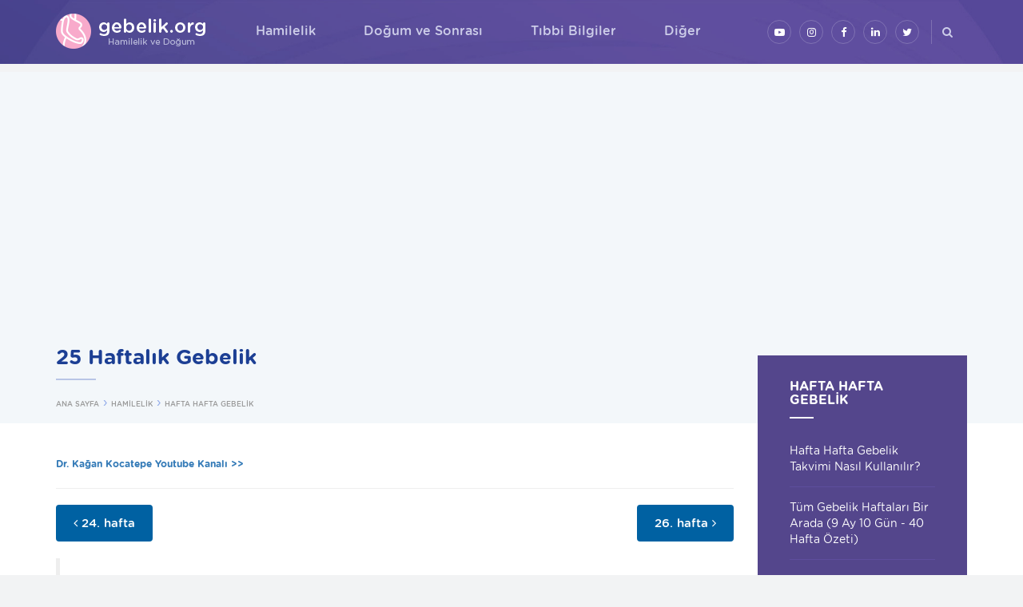

--- FILE ---
content_type: text/html; charset=utf-8
request_url: https://gebelik.org/tr/hamilelik-hafta-hafta-gebelik-25-haftalik-gebelik
body_size: 14279
content:

<!DOCTYPE html>
<html lang="tr">
<head prefix="og: http://ogp.me/ns# fb: http://ogp.me/ns/fb#">
    <meta charset="utf-8" />
    <meta http-equiv="Content-Type" content="text/html; charset=utf-8">
    <meta http-equiv="X-UA-Compatible" content="IE=edge,chrome=1">
    <meta name="viewport" content="width=device-width, initial-scale=1, maximum-scale=1, user-scalable=yes">
    <title>25 Haftalık Gebelik</title>

    <link rel="apple-touch-icon" sizes="180x180" href="/files/favicon/apple-touch-icon.png?v=636455673660000000">
    <link rel="icon" type="image/png" sizes="32x32" href="/files/favicon/favicon-32x32.png?v=yyaw7N82w9">
    <link rel="icon" type="image/png" sizes="16x16" href="/files/favicon/favicon-16x16.png?v=yyaw7N82w9">
    <link rel="manifest" href="/files/favicon/manifest.json?v=yyaw7N82w9">
    <link rel="mask-icon" href="/files/favicon/safari-pinned-tab.svg?v=yyaw7N82w9" color="#5bbad5">
    <link rel="shortcut icon" href="/files/favicon/favicon.ico?v=yyaw7N82w9">
    <meta name="apple-mobile-web-app-title" content="Gebelik.org">
    <meta name="application-name" content="Gebelik.org">
    <meta name="msapplication-config" content="/files/favicon/browserconfig.xml?v=yyaw7N82w9">
    <meta name="theme-color" content="#5a4d9b">

    
    
    
    



    <link href="/files/css/styles.min.css?v=636574993380000000" rel="stylesheet" />
    <script type="text/javascript" src="/files/js/app.min.js?v=636542161010000000"></script>
    <script type="text/javascript">app.lang = "tr"</script>
    
    <meta name="description" content="Rahiminiz şu anda yaklaşık olarak bir futbol topu b&#252;y&#252;kl&#252;ğ&#252;nde. B&#252;y&#252;me hızlı bir şekilde devam ediyor. Bu b&#252;y&#252;me s&#252;recinde rahiminiz belinizde bulunan sinirlere hafif&#231;e baskı yaptığında bile bel ve bacaklarınızda zonklama tarzında ağrılar hissedebilirsiniz." />

    <!-- Schema.org markup for Google+ -->
    <meta itemprop="name" content="25 Haftalık Gebelik">
    <meta itemprop="description" content="Rahiminiz şu anda yaklaşık olarak bir futbol topu b&#252;y&#252;kl&#252;ğ&#252;nde. B&#252;y&#252;me hızlı bir şekilde devam ediyor. Bu b&#252;y&#252;me s&#252;recinde rahiminiz belinizde bulunan sinirlere hafif&#231;e baskı yaptığında bile bel ve bacaklarınızda zonklama tarzında ağrılar hissedebilirsiniz.">
    <meta itemprop="image" content="../files/images/content/hafta-hafta-gebelik-hamilelik/25-haftalik-hamilelik.jpg">

    <!-- Twitter Card data -->
    <meta name="twitter:card" content="summary_large_image">
    
    <meta name="twitter:title" content="25 Haftalık Gebelik">
    <meta name="twitter:description" content="Rahiminiz şu anda yaklaşık olarak bir futbol topu b&#252;y&#252;kl&#252;ğ&#252;nde. B&#252;y&#252;me hızlı bir şekilde devam ediyor. Bu b&#252;y&#252;me s&#252;recinde rahiminiz belinizde bulunan sinirlere hafif&#231;e baskı yaptığında bile bel ve bacaklarınızda zonklama tarzında ağrılar hissedebilirsiniz.">
    
    <!-- Twitter summary card with large image must be at least 280x150px -->
    <meta name="twitter:image:src" content="../files/images/content/hafta-hafta-gebelik-hamilelik/25-haftalik-hamilelik.jpg">

    <!-- Open Graph data -->
    <meta property="og:title" content="25 Haftalık Gebelik" />
    <meta property="og:type" content="article" />
    <meta property="og:url" content="https://gebelik.org/tr/hamilelik-hafta-hafta-gebelik-25-haftalik-gebelik" />
    <meta property="og:image" content="../files/images/content/hafta-hafta-gebelik-hamilelik/25-haftalik-hamilelik.jpg" />
    <meta property="og:description" content="Rahiminiz şu anda yaklaşık olarak bir futbol topu b&#252;y&#252;kl&#252;ğ&#252;nde. B&#252;y&#252;me hızlı bir şekilde devam ediyor. Bu b&#252;y&#252;me s&#252;recinde rahiminiz belinizde bulunan sinirlere hafif&#231;e baskı yaptığında bile bel ve bacaklarınızda zonklama tarzında ağrılar hissedebilirsiniz." />
    <meta property="og:site_name" content="Gebelik.org" />
    <meta property="article:tag" content="" />


    <link rel="apple-touch-icon" sizes="180x180" href="/files/favicon/apple-touch-icon.png?v=PY44NOeo4y">
    <link rel="icon" type="image/png" sizes="32x32" href="/files/favicon/favicon-32x32.png?v=PY44NOeo4y">
    <link rel="icon" type="image/png" sizes="16x16" href="/files/favicon/favicon-16x16.png?v=PY44NOeo4y">
    <link rel="manifest" href="/files/favicon/manifest.json?v=PY44NOeo4y">
    <link rel="mask-icon" href="/files/favicon/safari-pinned-tab.svg?v=PY44NOeo4y" color="#0067ac">
    <link rel="shortcut icon" href="/files/favicon/favicon.ico?v=PY44NOeo4y">
    <meta name="apple-mobile-web-app-title" content="UİB">
    <meta name="application-name" content="UİB">
    <meta name="msapplication-config" content="/files/favicon/browserconfig.xml?v=PY44NOeo4y">
    <meta name="theme-color" content="#ffffff">

    <meta name="apple-mobile-web-app-title" content="Gebelik.org">
    <meta name="application-name" content="Gebelik.org">

    
    
    
    <meta property="article:published_time" content="2018-01-15T17:52:18+03:00" />
    <meta property="article:modified_time" content="2021-05-13T22:12:16+03:00" />






</head>
<body>

    






<div id="fb-root"></div>
<div id="aTop"></div>

<div class="hbg"></div>



<div class="searchbox-container">
    <div class="searchbox-outer">
        <a href="#" class="close"><i class="fa fal fa-times"></i></a>
        <form method="get" action="/tr/search.html" class="searchbox">
            <input type="text" placeholder="Site i&#231;inde ara..." name="q" class="searchbox-input">
            <div>
                <button type="submit" class="btn btn-default">ARA <i class="fa fal fa-search"></i></button>
            </div>
        </form>
    </div>
</div>

<script>
    app.onReady.push(function() {
        $(".searchbox-container button").on('click', function() {
            app.blockui();
        });

        $(".searchbox-container .close").on('click', function (e) {
            e.preventDefault();
            $(".searchbox-container input").val('');
            $('body').removeClass('searchbox-visible');
        });

        $("#main-menu .search a, .nav-btn-search").on('click', function(e) {
            e.preventDefault();
            $(".searchbox-container input").focus();
            $('body').addClass('searchbox-visible');
        });
    });

</script>

<header class="header">
    <div class="mobile-menu-wrapper">
        <div class="gap-90"></div>
        <div class="mobile-menu-content">
            <ul class="mobile-menu" id="mobile-menu"><li><a href="/tr/hamilelik.html" target="_parent"><span>Hamilelik</span><span class="sub-arrow"><i class="fa fa-fw fa-angle-down"></i></span></a><ul><li><a href="/tr/hamilelik-hafta-hafta-gebelik.html" target="_parent"><span>Hafta Hafta Gebelik</span></a></li><li><a href="/tr/hamilelik-ay-ay-gebelik-2.html" target="_parent"><span>Ay Ay Gebelik</span></a></li><li><a href="/tr/hamilelik-hesaplayicilar.html" target="_parent"><span>Hesaplayıcılar</span></a></li><li><a href="/tr/hamilelik-hafta-hafta-hamilelik-en-guncel-bilgileri-iceren-videolu-versiyon.html" target="_parent"><span>Hafta Hafta Hamilelik en güncel bilgileri içeren  videolu versiyon</span></a></li><li><a href="/tr/hamilelik-ikiz-gebelik.html" target="_parent"><span>İkiz Gebelik</span></a></li><li><a href="/tr/hamilelik-gebelikte-sik-sorulan-sorular.html" target="_parent"><span>Gebelikte Sık Sorulan Sorular</span></a></li><li><a href="/tr/hamilelik-ay-ay-hamilelik-videolari.html" target="_parent"><span>Ay Ay Hamilelik Videoları</span></a></li><li><a href="/tr/hamilelik-gebelikte-sik-sorulan-sorular-gebelik-ve-dogumla-ilgili-sorulara-videolu-yanitlar.html" target="_parent"><span>Gebelik ve Doğumla ilgili sorulara videolu yanıtlar</span></a></li></ul></li><li><a href="/tr/dogum-ve-sonrasi.html" target="_parent"><span>Doğum ve Sonrası</span><span class="sub-arrow"><i class="fa fa-fw fa-angle-down"></i></span></a><ul><li><a href="/tr/dogum-dogum-cantasi-valizi.html" target="_parent"><span>Doğum Çantası (Valizi)</span></a></li><li><a href="/tr/dogum-normal-dogum-1.html" target="_parent"><span>Normal Doğum</span></a></li><li><a href="/tr/dogum-sezaryen-ile-dogum.html" target="_parent"><span>Sezaryen ile Doğum</span></a></li><li><a href="/tr/dogum-ve-sonrasi-dogumda-anestezi.html" target="_parent"><span>Doğumda Anestezi</span></a></li><li><a href="/tr/dogum-ve-sonrasi-lohusalik.html" target="_parent"><span>Lohusalık Dönemi</span></a></li><li><a href="/tr/dogum-ve-sonrasi-emzirme-donemi.html" target="_parent"><span>Emzirme Dönemi</span></a></li><li><a href="/tr/dogum-ve-sonrasi-yenidogan-bebek-ve-cocuk-bakimi.html" target="_parent"><span>Yenidoğan, Bebek ve Çocuk Bakımı</span></a></li><li><a href="/tr/dogum-ve-sonrasi-dogum-ve-sonrasi-ile-ilgili-en-sik-sorulanlar.html" target="_parent"><span>Doğum ve Sonrası İle İlgili En Sık Sorulanlar</span></a></li></ul></li><li><a href="/tr/tibbi-bilgiler.html" target="_parent"><span>Tıbbi Bilgiler</span><span class="sub-arrow"><i class="fa fa-fw fa-angle-down"></i></span></a><ul><li><a href="/tr/tibbi-bilgiler-gebelige-hazirlik.html" target="_parent"><span>Gebeliğe Hazırlık</span></a></li><li><a href="/tr/tibbi-bilgiler-gebelikte-sik-sorulan-sorular.html" target="_parent"><span>Gebelikte Sık Sorulan Sorular</span></a></li><li><a href="/tr/tibbi-bilgiler-genel-bilgiler-gebelikte-beslenme-1.html" target="_parent"><span>Gebelikte Beslenme</span></a></li><li><a href="/tr/tibbi-bilgiler-genel-bilgiler-gebelikte-cinsellik.html" target="_parent"><span>Gebelikte Cinsellik</span></a></li><li><a href="/tr/tibbi-bilgiler-hamilelikte-gunluk-yasam.html" target="_parent"><span>Hamilelikte Günlük Yaşam</span></a></li><li><a href="/tr/tibbi-bilgiler-gebelikte-yakinmalar.html" target="_parent"><span>Gebelikte Yakınmalar</span></a></li><li><a href="/tr/tibbi-bilgiler-gebelikte-yapilan-incelemeler.html" target="_parent"><span>Gebelikte Yapılan İncelemeler</span></a></li><li><a href="/tr/tibbi-bilgiler-gebelikte-ilac-kullanimi-ve-rontgen-isinlari.html" target="_parent"><span>Gebelikte İlaç Kullanımı ve Röntgen Işınları</span></a></li><li><a href="/tr/tibbi-bilgiler-gebelikte-normal-disi-durumlar.html" target="_parent"><span>Gebelikte Normal Dışı Durumlar</span></a></li><li><a href="/tr/tibbi-bilgiler-gebe-kalamama.html" target="_parent"><span>Gebe Kalamama</span></a></li></ul></li><li><a href="/tr/diger.html" target="_parent"><span>Diğer</span><span class="sub-arrow"><i class="fa fa-fw fa-angle-down"></i></span></a><ul><li><a href="/tr/diger-anne-karnindaki-bebegin-cinsiyeti-nasil-belirlenir.html" target="_parent"><span>Anne Karnındaki Bebeğin Cinsiyeti Nasıl Belirlenir?</span></a></li><li><a href="/tr/diger-gebelik-ve-dogumda-en-sik-sorulan-sorular-ve-sikayetler.html" target="_parent"><span>Gebelik ve doğumda en sık sorulan sorular ve şikayetler</span></a></li><li><a href="/tr/diger-gebelikte-bebek-odasi-hazirlamak.html" target="_parent"><span>Gebelikte Bebek Odası Hazırlamak</span></a></li><li><a href="/tr/diger-hamilelik-ve-hurafeler-bos-inanclar.html" target="_parent"><span>Hamilelik ve Hurafeler (Boş İnançlar)</span></a></li><li><a href="/tr/diger-9-ay-10-gunhafta-hafta-hamilelik-kitabi.html" target="_parent"><span>9 ay 10 gün-Hafta hafta hamilelik kitabı</span></a></li><li><a href="/tr/diger-bebek-isimleri.html" target="_parent"><span>Bebek İsimleri</span><span class="sub-arrow"><i class="fa fa-fw fa-angle-right"></i></span></a><ul><li><a href="erkek-bebek-isimleri.html" target="_parent"><span>Erkek Bebek İsimleri</span></a></li><li><a href="kiz-bebek-isimleri.html" target="_parent"><span>Kız Bebek İsimleri</span></a></li></ul></li><li><a href="/tr/diger-bebek-burclari.html" target="_parent"><span>Bebek Burçları</span></a></li><li><a href="/tr/diger-hamilelikte-cep-telefonu-ve-diger.html" target="_parent"><span>Hamilelikte Cep Telefonu ve Diğer Teknolojilerin Kullanımı</span></a></li><li><a href="/tr/diger-hamileligin-en-erken-donemleri-ve-gebeligin-baslamasi.html" target="_parent"><span>Hamileliğin En Erken Dönemleri ve Gebeliğin Başlaması</span></a></li><li><a href="/tr/diger-dogumdan-sonra-yasam-var-mi.html" target="_parent"><span>Doğumdan Sonra Yaşam Var Mı?</span></a></li><li><a href="/tr/diger-anne-karnindaki-dogmamis-bebegin-duyularinin-gelisimi.html" target="_parent"><span>Anne Karnındaki Doğmamış Bebeğin Duyularının Gelişimi</span></a></li></ul></li></ul>
        </div>
        <div class="mm-footer">

            <div class="mm-social">
                
<a href="https://www.youtube.com/user/kocatepe1968" title="YouTube&#39;da takip edin" target="_blank" class="youtube"><i class="fa fa-youtube-play"></i></a><a href="https://www.instagram.com/dr.kagankocatepe/" title="Instagram&#39;da takip edin" target="_blank" class="instagram"><i class="fa fa-instagram"></i></a><a href="https://www.facebook.com/drkocatepe/" title="Facebook&#39;ta takip edin" target="_blank" class="facebook"><i class="fa fa-facebook-f"></i></a><a href="https://www.linkedin.com/in/kagankocatepe/" title="Linkedin&#39;de takip edin" target="_blank" class="linkedin"><i class="fa fa-linkedin"></i></a><a href="https://twitter.com/kagankocatepe" title="Twitter&#39;da takip edin" target="_blank" class="twitter"><i class="fa fa-twitter"></i></a>


            </div>
        </div>
    </div>

    <nav class="navbar">
        <div class="navbar-inner container relative search-parent">
            <div class="nav-btn m-t-30">
                <div class="hamburger">
                    <span></span>
                    <span></span>
                    <span></span>
                </div>
            </div>
            <a href="search.html" class="nav-btn-search"><i class="fa fa-search"></i></a>

            <a class="logo" href="/tr/default.html" title="gebelik.org - Gebelik, Hamilelik ve Doğum ile ilgili her şey">
                <img src="/files/images/layout/gebelik-hamilelik-logo.png" />
            </a>
            
            <div class="social-media hidden-xs hidden-sm">
                
<a href="https://www.youtube.com/user/kocatepe1968" title="YouTube&#39;da takip edin" target="_blank" class="youtube"><i class="fa fa-youtube-play"></i></a><a href="https://www.instagram.com/dr.kagankocatepe/" title="Instagram&#39;da takip edin" target="_blank" class="instagram"><i class="fa fa-instagram"></i></a><a href="https://www.facebook.com/drkocatepe/" title="Facebook&#39;ta takip edin" target="_blank" class="facebook"><i class="fa fa-facebook-f"></i></a><a href="https://www.linkedin.com/in/kagankocatepe/" title="Linkedin&#39;de takip edin" target="_blank" class="linkedin"><i class="fa fa-linkedin"></i></a><a href="https://twitter.com/kagankocatepe" title="Twitter&#39;da takip edin" target="_blank" class="twitter"><i class="fa fa-twitter"></i></a>


            </div>

            <ul class="sm sm-simple navbar-nav main-menu hidden-xs hidden-sm" id="main-menu"><li><a href="/tr/hamilelik.html" target="_parent"><span>Hamilelik</span></a><ul class="dropdown-menu"><li><a href="/tr/hamilelik-hafta-hafta-gebelik.html" target="_parent"><span>Hafta Hafta Gebelik</span></a></li><li><a href="/tr/hamilelik-ay-ay-gebelik-2.html" target="_parent"><span>Ay Ay Gebelik</span></a></li><li><a href="/tr/hamilelik-hesaplayicilar.html" target="_parent"><span>Hesaplayıcılar</span></a></li><li><a href="/tr/hamilelik-hafta-hafta-hamilelik-en-guncel-bilgileri-iceren-videolu-versiyon.html" target="_parent"><span>Hafta Hafta Hamilelik en güncel bilgileri içeren  videolu versiyon</span></a></li><li><a href="/tr/hamilelik-ikiz-gebelik.html" target="_parent"><span>İkiz Gebelik</span></a></li><li><a href="/tr/hamilelik-gebelikte-sik-sorulan-sorular.html" target="_parent"><span>Gebelikte Sık Sorulan Sorular</span></a></li><li><a href="/tr/hamilelik-ay-ay-hamilelik-videolari.html" target="_parent"><span>Ay Ay Hamilelik Videoları</span></a></li><li><a href="/tr/hamilelik-gebelikte-sik-sorulan-sorular-gebelik-ve-dogumla-ilgili-sorulara-videolu-yanitlar.html" target="_parent"><span>Gebelik ve Doğumla ilgili sorulara videolu yanıtlar</span></a></li></ul></li><li><a href="/tr/dogum-ve-sonrasi.html" target="_parent"><span>Doğum ve Sonrası</span></a><ul class="dropdown-menu"><li><a href="/tr/dogum-dogum-cantasi-valizi.html" target="_parent"><span>Doğum Çantası (Valizi)</span></a></li><li><a href="/tr/dogum-normal-dogum-1.html" target="_parent"><span>Normal Doğum</span></a></li><li><a href="/tr/dogum-sezaryen-ile-dogum.html" target="_parent"><span>Sezaryen ile Doğum</span></a></li><li><a href="/tr/dogum-ve-sonrasi-dogumda-anestezi.html" target="_parent"><span>Doğumda Anestezi</span></a></li><li><a href="/tr/dogum-ve-sonrasi-lohusalik.html" target="_parent"><span>Lohusalık Dönemi</span></a></li><li><a href="/tr/dogum-ve-sonrasi-emzirme-donemi.html" target="_parent"><span>Emzirme Dönemi</span></a></li><li><a href="/tr/dogum-ve-sonrasi-yenidogan-bebek-ve-cocuk-bakimi.html" target="_parent"><span>Yenidoğan, Bebek ve Çocuk Bakımı</span></a></li><li><a href="/tr/dogum-ve-sonrasi-dogum-ve-sonrasi-ile-ilgili-en-sik-sorulanlar.html" target="_parent"><span>Doğum ve Sonrası İle İlgili En Sık Sorulanlar</span></a></li></ul></li><li><a href="/tr/tibbi-bilgiler.html" target="_parent"><span>Tıbbi Bilgiler</span></a><ul class="dropdown-menu"><li><a href="/tr/tibbi-bilgiler-gebelige-hazirlik.html" target="_parent"><span>Gebeliğe Hazırlık</span></a></li><li><a href="/tr/tibbi-bilgiler-gebelikte-sik-sorulan-sorular.html" target="_parent"><span>Gebelikte Sık Sorulan Sorular</span></a></li><li><a href="/tr/tibbi-bilgiler-genel-bilgiler-gebelikte-beslenme-1.html" target="_parent"><span>Gebelikte Beslenme</span></a></li><li><a href="/tr/tibbi-bilgiler-genel-bilgiler-gebelikte-cinsellik.html" target="_parent"><span>Gebelikte Cinsellik</span></a></li><li><a href="/tr/tibbi-bilgiler-hamilelikte-gunluk-yasam.html" target="_parent"><span>Hamilelikte Günlük Yaşam</span></a></li><li><a href="/tr/tibbi-bilgiler-gebelikte-yakinmalar.html" target="_parent"><span>Gebelikte Yakınmalar</span></a></li><li><a href="/tr/tibbi-bilgiler-gebelikte-yapilan-incelemeler.html" target="_parent"><span>Gebelikte Yapılan İncelemeler</span></a></li><li><a href="/tr/tibbi-bilgiler-gebelikte-ilac-kullanimi-ve-rontgen-isinlari.html" target="_parent"><span>Gebelikte İlaç Kullanımı ve Röntgen Işınları</span></a></li><li><a href="/tr/tibbi-bilgiler-gebelikte-normal-disi-durumlar.html" target="_parent"><span>Gebelikte Normal Dışı Durumlar</span></a></li><li><a href="/tr/tibbi-bilgiler-gebe-kalamama.html" target="_parent"><span>Gebe Kalamama</span></a></li></ul></li><li><a href="/tr/diger.html" target="_parent"><span>Diğer</span></a><ul class="dropdown-menu"><li><a href="/tr/diger-anne-karnindaki-bebegin-cinsiyeti-nasil-belirlenir.html" target="_parent"><span>Anne Karnındaki Bebeğin Cinsiyeti Nasıl Belirlenir?</span></a></li><li><a href="/tr/diger-gebelik-ve-dogumda-en-sik-sorulan-sorular-ve-sikayetler.html" target="_parent"><span>Gebelik ve doğumda en sık sorulan sorular ve şikayetler</span></a></li><li><a href="/tr/diger-gebelikte-bebek-odasi-hazirlamak.html" target="_parent"><span>Gebelikte Bebek Odası Hazırlamak</span></a></li><li><a href="/tr/diger-hamilelik-ve-hurafeler-bos-inanclar.html" target="_parent"><span>Hamilelik ve Hurafeler (Boş İnançlar)</span></a></li><li><a href="/tr/diger-9-ay-10-gunhafta-hafta-hamilelik-kitabi.html" target="_parent"><span>9 ay 10 gün-Hafta hafta hamilelik kitabı</span></a></li><li><a href="/tr/diger-bebek-isimleri.html" target="_parent"><span>Bebek İsimleri</span></a><ul class="dropdown-menu"><li><a href="erkek-bebek-isimleri.html" target="_parent"><span>Erkek Bebek İsimleri</span></a></li><li><a href="kiz-bebek-isimleri.html" target="_parent"><span>Kız Bebek İsimleri</span></a></li></ul></li><li><a href="/tr/diger-bebek-burclari.html" target="_parent"><span>Bebek Burçları</span></a></li><li><a href="/tr/diger-hamilelikte-cep-telefonu-ve-diger.html" target="_parent"><span>Hamilelikte Cep Telefonu ve Diğer Teknolojilerin Kullanımı</span></a></li><li><a href="/tr/diger-hamileligin-en-erken-donemleri-ve-gebeligin-baslamasi.html" target="_parent"><span>Hamileliğin En Erken Dönemleri ve Gebeliğin Başlaması</span></a></li><li><a href="/tr/diger-dogumdan-sonra-yasam-var-mi.html" target="_parent"><span>Doğumdan Sonra Yaşam Var Mı?</span></a></li><li><a href="/tr/diger-anne-karnindaki-dogmamis-bebegin-duyularinin-gelisimi.html" target="_parent"><span>Anne Karnındaki Doğmamış Bebeğin Duyularının Gelişimi</span></a></li></ul></li></ul>
        </div>
    </nav>
</header>

<div class="body-content hidden-mm-open">
    

<section id="page-content" class="page-content-container">

    <article>
        <header>
            <div class="container">
                <div class="row">
                    <div class="col-md-9">
                        <h1>25 Haftalık Gebelik</h1>
                        

                        <div>
                            <ul class="breadcrumb"><li><a href="default.html"><span>ANA SAYFA</span></a></li><li><a href="/tr/hamilelik.html" target="_parent"><span>HAMİLELİK</span></a></li><li><a href="/tr/hamilelik-hafta-hafta-gebelik.html" target="_parent"><span>HAFTA HAFTA GEBELİK</span></a></li></ul>
                        </div>
                    </div>
                </div>

            </div>
        </header>
        <div class="page-content-inner bg-white">
            <div class="container">
                <div class="row">


                    <div class="col-md-9">
                        <div class="page-content clearfix">
                            






<p><strong><span style="font-size:12px;"><strong><a href="https://www.youtube.com/user/kocatepe1968" target="_blank">Dr. Kağan Kocatepe Youtube Kanalı &gt;&gt;</a></strong></span></strong></p>

<hr />
<p><a class="btn btn-primary pull-left" href="hamilelik-hafta-hafta-gebelik-24-haftalik-gebelik.html"><i class="fa fa-angle-left"></i> 24. hafta</a><a class="btn btn-primary pull-right" href="hamilelik-hafta-hafta-gebelik-26-haftalik-gebelik.html">26. hafta&nbsp;<i class="fa fa-angle-right"></i></a></p>

<h3>&nbsp;</h3>

<p>&nbsp;</p>

<blockquote>
<h3><strong>25. hamilelik haftası </strong></h3>

<h3><strong>(24+0 - 24+6. G&Uuml;NLER)</strong></h3>
</blockquote>

<h3><strong><em></em>BU HAFTA SİZDE OLUŞAN DEĞİŞİKLİKLER</strong></h3>

<p><img alt="" src="../files/images/content/haftalara-gore-gelisim/25-hafta-hamilelik-1.jpg" style="margin-right: 15px; width: 130px; height: 205px; float: left;" /></p>

<p>Rahiminiz şu anda yaklaşık olarak bir futbol topu b&uuml;y&uuml;kl&uuml;ğ&uuml;nde.</p>

<p>B&uuml;y&uuml;me hızlı bir şekilde devam ediyor. Bu b&uuml;y&uuml;me s&uuml;recinde rahiminiz belinizde bulunan sinirlere hafif&ccedil;e baskı yaptığında bile bel ve bacaklarınızda zonklama tarzında ağrılar hissedebilirsiniz.</p>

<p>Dinlenin, sık sık pozisyon değiştirin, ağrı oluştuğunda ılık bir duş alın ya da ağrıyan b&ouml;lgeye buz tatbik edin.</p>

<p>Ağrılarınız &ccedil;ok şiddetli olduğunda doktorunuzun &ouml;nereceği ağrı kesicileri kullanabilirsiniz.</p>

<p><strong>Resimde g&ouml;rd&uuml;ğ&uuml;n&uuml;z şekilde, belinizdeki kavisleşmenin ortaya &ccedil;ıkmasına tam olarak izin verin.</strong>&nbsp;</p>

<p>Bunu karnınızı &ccedil;ıkabildiği kadar dışarıya &ccedil;ıkararak sağlayabilirsiniz (karnınızı gizlemeye &ccedil;alışmayın).</p>

<hr />
<h4>Video: Anne adayının karın b&uuml;y&uuml;kl&uuml;ğ&uuml; bebeğin kilosu hakkında bilgi verir mi? - İ&ccedil; karın nedir ve ger&ccedil;ek mi?</h4>

<h4 class="embed-responsive embed-responsive-16by9"><iframe class="embed-responsive-item" frameborder="0" scrolling="no" src="https://www.youtube.com/embed/O50UMIx7DsY"></iframe></h4>
<strong><a href="https://www.youtube.com/user/kocatepe1968" target="_blank">Dr. Kağan Kocatepe Youtube Kanalı &gt;&gt;</a></strong>

<hr />
<h3><strong></strong><strong>DOĞRUSUNU &Ouml;ĞRENELİM</strong></h3>

<p>Gebelik muayenelerenizde yapılan ultrasonografide bebeğinizin &ouml;l&ccedil;&uuml;leri (uyluk kemiği (FL), baş &ccedil;evresi (HC), şakaklar arası mesafe (BPD) ve karın &ccedil;evresi (AC) ger&ccedil;ekte (yani SAT&#39;ınıza g&ouml;re hesaplanan) haftanızla uyumlu olmayabilir ve &ccedil;oğu durumda b&ouml;yledir.</p>

<p>Ultrasonografi cihazı doktorunuzun aldığı &ouml;l&ccedil;&uuml;m&uuml; kendi i&ccedil;inde y&uuml;kl&uuml; olan&nbsp;<strong>ortalama değerlere&nbsp;</strong>g&ouml;re gebelik haftasına &ccedil;evirir ve &ccedil;ıkan değer sizin ger&ccedil;ek gebelik haftanızla +/- 10 g&uuml;ne kadar farklılık g&ouml;sterebilir.</p>

<p><strong>&Ouml;zellikle son haftalarda bebeğiniz ortalama değerlerden farklı &ccedil;ıkabilir. Değerler &ccedil;ok daha farklı &ccedil;ıktığında (genellikle &ouml;l&ccedil;&uuml;mler iki haftadan daha ufak veya b&uuml;y&uuml;k &ccedil;ıktığında) normal dışı bir durum (iri bebek veya gelişme geriliği) g&uuml;ndeme gelebilir.</strong></p>

<hr /><script async src="//pagead2.googlesyndication.com/pagead/js/adsbygoogle.js"></script><!-- gebelik.org İçerik Sağ Menü Altı --><ins class="adsbygoogle" data-ad-client="ca-pub-4588302837688222" data-ad-format="auto" data-ad-slot="4228234251" style="display:block"></ins> <script>
(adsbygoogle = window.adsbygoogle || []).push({});
</script>

<hr />
<blockquote>
<p dir="ltr"><strong>Bebeğinizin ultrasonda alınan &ouml;l&ccedil;&uuml;leri ger&ccedil;ek gebelik haftanızdan bir hafta daha ufak &ccedil;ıktığında bu sizin bir hafta daha mı ge&ccedil; doğum yapacağınız anlamına gelir? Veya size bebeğiniz &quot;bir hafta b&uuml;y&uuml;k&quot; ve hatta &quot;iki hafta b&uuml;y&uuml;k&quot; deniyorsa bu da sizin daha mı erken doğum yapacağınız anlamına gelir?</strong></p>

<p dir="ltr"><strong>Hayır.</strong></p>
</blockquote>

<p>Gebeliğinizin ilk 10 haftasında yapılan ultrasonografi ile SAT&#39;ınızın (son adet tarihinizin) doğruluğu teyid edilmişse (&ccedil;oğu durumda bu yapılmıştır), bebeğinizin bu haftalardan itibaren &ccedil;ıkan &ouml;l&ccedil;&uuml;mleri muhtemel doğum tarihi aralığınızı etkilemez. Yani bebeğiniz 9 ay 10 g&uuml;nl&uuml;k s&uuml;reci daha yavaş veya daha hızlı tamamlamaz.</p>

<p><strong>Miyadında doğan t&uuml;m&uuml;yle sağlıklı bebeklerin bazıları 2500-2900, bazıları ise 3500-4000 gram aralığında doğarlar. İşte bu gidişat bu haftalardan itibaren bebeğin ultrasonografi &ouml;l&ccedil;&uuml;mlerinde kendini belli etmeye başlar.</strong></p>

<p>Anne ve baba adayları ve genel olarak toplumumuz, bebeğin doğum kilosu ile sağlık durumu arasında bir bağlantı kurma eğilimindedir. Bu tam olarak doğru bir bağlantı değildir. Zamanında doğmuş 2500 gram bir bebek &ouml;rneğin yine&nbsp;<strong>aynı gebelik haftasında&nbsp;</strong>3500 gram doğmuş bir bebekle karşılaştırıldığında kilo farklılığı dışında bir &ouml;zelliği yoksa, t&uuml;m&uuml;yle sağlıklıdır.&nbsp;</p>

<hr /><script async src="//pagead2.googlesyndication.com/pagead/js/adsbygoogle.js"></script><!-- gebelik.org İçerik Sağ Menü Altı --><ins class="adsbygoogle" data-ad-client="ca-pub-4588302837688222" data-ad-format="auto" data-ad-slot="4228234251" style="display:block"></ins> <script>
(adsbygoogle = window.adsbygoogle || []).push({});
</script>

<hr />
<p><strong>Sağlığı belirleyen temel kriter doğum kilosu değildir. Hatta 2500 gramdan daha d&uuml;ş&uuml;k kilolu, 4000 gramdan daha y&uuml;ksek kilolu doğan bebeklerin bile &ccedil;ok &ouml;nemli bir kısmı sağlıklıdırlar.</strong></p>

<p>Bebeğin doğum kilosunu etkileyen &ouml;zellikler &ouml;nem sırasına g&ouml;re genetik &ouml;zellikler (anne ve babanın doğum kilosu), anne adayının gebelik d&ouml;neminde beslenmesi ve gebelik d&ouml;neminde ortaya &ccedil;ıkan &ouml;zel durumlardır (gebelik d&ouml;neminde ortaya &ccedil;ıkan şeker hastalığı bebeğin iri olmasına, preeklampsi adı verilen durum ise d&uuml;ş&uuml;k kilolu doğmasına neden olabilir).</p>

<hr />
<h4>Video: BEBEĞİN ULTRASONDA HAFTASINA G&Ouml;RE DAHA KİLOLU (İRİ) OLMASI, DAHA ERKEN DOĞACAĞI ANLAMINA GELİR Mİ?</h4>

<div class="embed-responsive embed-responsive-16by9"><iframe class="embed-responsive-item" frameborder="0" scrolling="no" src="https://www.youtube.com/embed/85B4JUD7lPU"></iframe></div>

<hr />
<h3 align="left" dir="ltr"><strong>BU HAFTA BEBEĞİNİZDE OLUŞAN DEĞİŞİKLİKLER</strong></h3>

<p dir="ltr"><img alt="" src="../files/images/content/haftalara-gore-gelisim/25-hafta-hamilelik-2.jpg" style="margin-right: 15px; width: 169px; height: 142px; float: left;" />D&ouml;rt boyutlu ultrason hakkında bilginiz var mı? Bu teknoloji bebeğinizin daha ger&ccedil;ek&ccedil;i ve sizin de kolaylıkla anlayabileceğiniz bir şekilde g&ouml;r&uuml;lmesine olanak sağlamaktadır.</p>

<p dir="ltr">&Ccedil;alışma prensibi basittir: bebeğinizin &ccedil;eşitli a&ccedil;ılardan hızlı bir şekilde alınan ultrasonografi kesitleri ekrana hacimli bir g&ouml;r&uuml;nt&uuml; olarak yansır.</p>

<p dir="ltr">İlk geliştirilen cihazlarda kesit alma zamanı uzun olduğundan g&ouml;r&uuml;nt&uuml;ler d&uuml;ş&uuml;k kalitede&nbsp;olabilmekte veya ger&ccedil;eğe yakın g&ouml;r&uuml;nt&uuml;ler alabilmek i&ccedil;in &ccedil;ok uzun zaman ge&ccedil;mesi gerekebilmekteydi ve elde edilen g&ouml;r&uuml;nt&uuml;ler hareketsiz, sabit resimlerdi.</p>

<p dir="ltr"><img alt="" src="../files/images/content/haftalara-gore-gelisim/25-hafta-hamilelik-3.jpg" style="margin-right:15px;width: 169px; height: 224px; float: left;" />Bir g&ouml;r&uuml;nt&uuml;y&uuml; hareketliymiş gibi g&ouml;rebilmemiz i&ccedil;in g&ouml;z&uuml;m&uuml;z&uuml;n &ouml;n&uuml;nden saniyede 12&#39;den fazla g&ouml;r&uuml;nt&uuml; ge&ccedil;mesi gerekir (framerate).</p>

<p dir="ltr">G&uuml;n&uuml;m&uuml;zde saniyede 16 ve hatta daha fazla g&ouml;r&uuml;nt&uuml; alabilen cihazların geliştirilmesiyle bebeğinizin hareketleri de ekranda eş zamanlı g&ouml;zlenebilmektedir.</p>

<p dir="ltr">Bu cihazlar ger&ccedil;ek eş zamanlı 3 boyutlu ultrasonografi (yani 4 boyutlu ultrasonografi, burada d&ouml;rd&uuml;nc&uuml; boyut zamandır) olarak adlandırılmaktadır.</p>

<p>Şu an i&ccedil;in 4 boyutlu ultrasonografi bizlere g&ouml;rsel olarak &quot;mucizeler&quot; sunmakta olsa da bebeğe ait detaylar yine de geleneksel (2 boyutlu) ultrasonografiyle incelenmeye devam edilmektedir.</p>

<p>Yani bu yeni teknoloji sadece tamamlayıcıdır.</p>

<hr />
<h4>Video: ULTRASONDA ANNE ADAYINI KORKUTAN G&Ouml;R&Uuml;NT&Uuml;LER VE OLUŞAN STRES! 4 BOYUTLU ULTRASON MUTLAKA GEREKLİ Mİ?</h4>

<h4 class="embed-responsive embed-responsive-16by9"><iframe class="embed-responsive-item" frameborder="0" scrolling="no" src="https://www.youtube.com/embed/iSmCBebYFzY"></iframe></h4>
<strong><a href="https://www.youtube.com/user/kocatepe1968" target="_blank">Dr. Kağan Kocatepe Youtube Kanalı &gt;&gt;</a></strong>

<hr />
<p dir="ltr" style="text-align: center;"><img alt="" src="../files/images/content/haftalara-gore-gelisim/25-hafta-hamilelik-4.jpg" style="width: 87px; height: 89px;" /><img alt="" src="../files/images/content/haftalara-gore-gelisim/25-hafta-hamilelik-5.jpg" style="width: 76px; height: 89px;" /><img alt="" src="../files/images/content/haftalara-gore-gelisim/25-hafta-hamilelik-6.jpg" style="width: 77px; height: 89px;" /></p>

<p align="center" dir="ltr">4d resimler (C) Dr. Kağan Kocatepe&nbsp;</p>

<p dir="ltr"><strong>D&ouml;rt boyutlu ultrasonografi bebeğinizin sağlığının değerlendirilmesi i&ccedil;in mutlaka yapılması gerekli bir inceleme değildir.&nbsp;</strong>&nbsp;Her anne adayında yukarıdaki kadar net g&ouml;r&uuml;nt&uuml;ler elde edilememektedir.</p>

<hr /><script async src="//pagead2.googlesyndication.com/pagead/js/adsbygoogle.js"></script><!-- gebelik.org İçerik Sağ Menü Altı --><ins class="adsbygoogle" data-ad-client="ca-pub-4588302837688222" data-ad-format="auto" data-ad-slot="4228234251" style="display:block"></ins> <script>
(adsbygoogle = window.adsbygoogle || []).push({});
</script>

<hr />
<p dir="ltr">G&ouml;r&uuml;nt&uuml; kalitesini etkileyen en temel fakt&ouml;r bebeğinizin duruş pozisyonu ve ultrasonografinin yapıldığı gebelik haftasıdır (ideal haftalar 26-32 arasıdır, daha ileri haftalarda net g&ouml;r&uuml;nt&uuml; almak zorlaşmaktadır).</p>

<hr />
<h4>Video: 28 haftalık gebelik: bebeğin HD 4d (d&ouml;rt boyutlu ultrasonografi g&ouml;r&uuml;nt&uuml;leri)</h4>

<div class="embed-responsive embed-responsive-16by9"><iframe class="embed-responsive-item" src="https://www.youtube.com/embed/CEpisrv2VwA"></iframe></div>

<hr />
<blockquote>
<p dir="ltr"><strong>Bu haftanın sonunda bebeğinizin boyu yaklaşık 33 cm. ve ağırlığı yaklaşık 800 gram!</strong><strong></strong></p>
</blockquote>

<hr />
<h3 align="left" dir="ltr"><strong>HAFTANIN &Ouml;NERİSİ</strong></h3>

<p dir="ltr">Ultrasonografi bebeğinizin kilosunu +/- %12.5&#39;lik hata payıyla olduk&ccedil;a başarılı bir şekilde değerlendirebilmektedir. Ancak siz elbette bebeğinizin boyunu da merak ediyorsunuz. Halbuki ultrasonografi cihazları boy &ouml;l&ccedil;&uuml;m&uuml; yapamazlar ve bebeğin kemik &ouml;l&ccedil;&uuml;m&uuml; (uyluk kemiği=FL) normal olduğu s&uuml;rece boyu da normaldir.</p>

<hr /><script async src="//pagead2.googlesyndication.com/pagead/js/adsbygoogle.js"></script><!-- gebelik.org İçerik Sağ Menü Altı --><ins class="adsbygoogle" data-ad-client="ca-pub-4588302837688222" data-ad-format="auto" data-ad-slot="4228234251" style="display:block"></ins> <script>
(adsbygoogle = window.adsbygoogle || []).push({});
</script>

<hr />
<p dir="ltr">Şimdi size b&uuml;y&uuml;k ihtimalle (yabancı siteler de dahil) başka hi&ccedil; bir sitede bulamayacağınız bir form&uuml;l vereceğiz: Size verilen ve &uuml;zerinde ultrasonografi &ouml;l&ccedil;&uuml;mlerinin olduğu kağıtta yazan FL (uyluk kemiği) değerini 7 rakamı ile &ccedil;arpın ve bebeğinizin şu andaki boyunu +/- %5 hata payıyla hesaplayın. Bu form&uuml;l 24. haftadan itibaren ge&ccedil;erlidir.<br />
<strong>&Ouml;rnek:<br />
FL: 51 mm.&nbsp;<br />
51mmX7= 357mm= 36 santimetre</strong></p>

<hr />
<h4>Video: Anne karnındaki bebeğin boyu nasıl hesaplanır? - Hesaplayıcı linki a&ccedil;ıklamada.</h4>

<h4 class="embed-responsive embed-responsive-16by9"><iframe class="embed-responsive-item" frameborder="0" scrolling="no" src="https://www.youtube.com/embed/wkbdC92bDAc"></iframe></h4>
<strong><a href="https://www.youtube.com/user/kocatepe1968" target="_blank">Dr. Kağan Kocatepe Youtube Kanalı &gt;&gt;</a></strong>

<hr />
<p><a class="btn btn-primary pull-left" href="hamilelik-hafta-hafta-gebelik-24-haftalik-gebelik.html"><i class="fa fa-angle-left"></i> 24. hafta</a><a class="btn btn-primary pull-right" href="hamilelik-hafta-hafta-gebelik-26-haftalik-gebelik.html">26. hafta&nbsp;<i class="fa fa-angle-right"></i></a></p>
<p style="text-align: right;">&nbsp;</p>

<p style="text-align: right;">&nbsp;</p>


<hr />
<p style="text-align: right;"><a href="https://www.gebelik.org/tr/hamilelik-hafta-hafta-hamilelik-en-guncel-bilgileri-iceren-videolu-versiyon.html"><u><strong></strong><strong>Hafta hafta hamilelik video ağırlıklı versiyon i&ccedil;in tıklayın &gt;&gt;</strong></u></a></p>




                        </div>

                        <div class="share-container hidden-sm hidden-xs">
                            <div class="title">PAYLAŞ</div>
                            <div class="sharethis-inline-share-buttons" style="display: inline-block;"></div>

                            
                        </div>

                    </div>
                <div class="col-sm-12 col-md-3 hidden-sm hidden-xs">
                    <div class="page-menu-wrapper">
                            <h3>Hafta Hafta Gebelik</h3>


                        <ul class="page-menu"><li><a href="/tr/hamilelik-hafta-hafta-gebelik-hafta-hafta-gebelik-takvimi-nasil-kullanilir.html" target="_parent"><span>Hafta Hafta Gebelik Takvimi Nasıl Kullanılır?</span></a></li><li><a href="/tr/hamilelik-hafta-hafta-gebelik-tum-gebelik-haftalari-bir-arada-9-ay-10-gun-40-hafta-ozeti.html" target="_parent"><span>Tüm Gebelik Haftaları Bir Arada (9 Ay 10 Gün - 40 Hafta Özeti)</span></a></li><li><a href="/tr/hamilelik-hafta-hafta-gebelik-1-haftalik-gebelik.html" target="_parent"><span>1 Haftalık Gebelik</span></a></li><li><a href="/tr/hamilelik-hafta-hafta-gebelik-2-haftalik-gebelik.html" target="_parent"><span>2 Haftalık Gebelik</span></a></li><li><a href="/tr/hamilelik-hafta-hafta-gebelik-3-haftalik-gebelik.html" target="_parent"><span>3 Haftalık Gebelik</span></a></li><li><a href="/tr/hamilelik-hafta-hafta-gebelik-4-haftalik-gebelik.html" target="_parent"><span>4 Haftalık Gebelik</span></a></li><li><a href="/tr/hamilelik-hafta-hafta-gebelik-5-haftalik-gebelik.html" target="_parent"><span>5 Haftalık Gebelik</span></a></li><li><a href="/tr/hamilelik-hafta-hafta-gebelik-6-haftalik-gebelik.html" target="_parent"><span>6 Haftalık Gebelik</span></a></li><li><a href="/tr/hamilelik-hafta-hafta-gebelik-7-haftalik-gebelik.html" target="_parent"><span>7 Haftalık Gebelik</span></a></li><li><a href="/tr/hamilelik-hafta-hafta-gebelik-8-haftalik-gebelik.html" target="_parent"><span>8 Haftalık Gebelik</span></a></li><li><a href="/tr/hamilelik-hafta-hafta-gebelik-9-haftalik-gebelik.html" target="_parent"><span>9 Haftalık Gebelik</span></a></li><li><a href="/tr/hamilelik-hafta-hafta-gebelik-10-haftalik-gebelik.html" target="_parent"><span>10 Haftalık Gebelik</span></a></li></ul>

                    </div>
                    <div class="gap-30"></div>
                    <ins class="adsbygoogle" data-ad-client="ca-pub-4588302837688222" data-ad-slot="4228234251" data-ad-format="auto" style="display:block"></ins>






                </div>


                </div>
            </div>




        </div>
    </article>





</section>




</div>

<footer class="footer hidden-mm-open">
    <section class="footer-menu">
        <div class="container footer-bg">
            <div class="gap-30"></div>
            <div class="row">
                <div class="col-sm-6 col-md-3 col-lg-6 text-center-xs text-left-sm text-left-md text-left-lg">
                    <a href="/tr/default.html"><img src="/files/images/layout/gebelik-hamilelik-logo.png" /></a>
                    <div class="gap-20"></div>
                    <p>
                        Hamilelik dönemi, doğum ve doğum sonrası
                        ile ilgili ayrıntılı bilgiler içeren bu site Kadın
                        Hastalıkları ve Doğum Uzmanı <a href="https://drkocatepe.com" target="_blank" style="display: inline;">Dr. Kağan Kocatepe</a> tarafından hazırlanmaktadır.
                    </p>

                    <p>
                        Site içeriğindeki tüm bilgi, resim, fotoğraf ve
                        videolar yasal koruma altındadır ve izinsiz
                        kullanılmamalıdır.
                    </p>
                    <div class="gap-30"></div>
                    <h2>DİĞER SİTELERİMİZ</h2>
                    <div class="footer-sites">
                        <a href="http://jinekoloji.net" target="_blank">jinekoloji.net</a> |
                        <a href="http://hormonlar.com" target="_blank">hormonlar.com</a> |
                        <a href="http://kagankocatepe.com" target="_blank">kagankocatepe.com</a> 
                    </div>
                    <div class="gap-30"></div>
                    <h2>TAKİP EDİN</h2>
                    <div class="social-media">
                        
<a href="https://www.youtube.com/user/kocatepe1968" title="YouTube&#39;da takip edin" target="_blank" class="youtube"><i class="fa fa-youtube-play"></i></a><a href="https://www.instagram.com/dr.kagankocatepe/" title="Instagram&#39;da takip edin" target="_blank" class="instagram"><i class="fa fa-instagram"></i></a><a href="https://www.facebook.com/drkocatepe/" title="Facebook&#39;ta takip edin" target="_blank" class="facebook"><i class="fa fa-facebook-f"></i></a><a href="https://www.linkedin.com/in/kagankocatepe/" title="Linkedin&#39;de takip edin" target="_blank" class="linkedin"><i class="fa fa-linkedin"></i></a><a href="https://twitter.com/kagankocatepe" title="Twitter&#39;da takip edin" target="_blank" class="twitter"><i class="fa fa-twitter"></i></a>


                    </div>
                </div>
                <div class="col-sm-6 col-md-3 col-lg-3 hidden-xs">
                    <h2>HAMİLELİK</h2>
                        <ul>
            <li><a href="hamilelik-hafta-hafta-gebelik.html" target="_parent" title="Hafta Hafta Gebelik">Hafta Hafta Gebelik</a></li>
            <li><a href="hamilelik-ay-ay-gebelik-2.html" target="_parent" title="Ay Ay Gebelik">Ay Ay Gebelik</a></li>
            <li><a href="hamilelik-hesaplayicilar.html" target="_parent" title="Hesaplayıcılar">Hesaplayıcılar</a></li>
            <li><a href="hamilelik-hafta-hafta-hamilelik-en-guncel-bilgileri-iceren-videolu-versiyon.html" target="_parent" title="Hafta Hafta Hamilelik en g&#252;ncel bilgileri i&#231;eren  videolu versiyon">Hafta Hafta Hamilelik en g&#252;ncel bilgileri i&#231;eren  videolu versiyon</a></li>
            <li><a href="hamilelik-ikiz-gebelik.html" target="_parent" title="İkiz Gebelik">İkiz Gebelik</a></li>
            <li><a href="hamilelik-gebelikte-sik-sorulan-sorular.html" target="_parent" title="Gebelikte Sık Sorulan Sorular">Gebelikte Sık Sorulan Sorular</a></li>
            <li><a href="hamilelik-ay-ay-hamilelik-videolari.html" target="_parent" title="Ay Ay Hamilelik Videoları">Ay Ay Hamilelik Videoları</a></li>
            <li><a href="hamilelik-gebelikte-sik-sorulan-sorular-gebelik-ve-dogumla-ilgili-sorulara-videolu-yanitlar.html" target="_parent" title="Gebelik ve Doğumla ilgili sorulara videolu yanıtlar">Gebelik ve Doğumla ilgili sorulara videolu yanıtlar</a></li>
    </ul>


                    <div class="gap-30"></div>
                    <h2>DOĞUM</h2>
                        <ul>
            <li><a href="dogum-dogum-cantasi-valizi.html" target="_parent" title="Doğum &#199;antası (Valizi)">Doğum &#199;antası (Valizi)</a></li>
            <li><a href="dogum-normal-dogum-1.html" target="_parent" title="Normal Doğum">Normal Doğum</a></li>
            <li><a href="dogum-sezaryen-ile-dogum.html" target="_parent" title="Sezaryen ile Doğum">Sezaryen ile Doğum</a></li>
            <li><a href="dogum-ve-sonrasi-dogumda-anestezi.html" target="_parent" title="Doğumda Anestezi">Doğumda Anestezi</a></li>
            <li><a href="dogum-ve-sonrasi-emzirme-donemi.html" target="_parent" title="Emzirme D&#246;nemi">Emzirme D&#246;nemi</a></li>
            <li><a href="dogum-ve-sonrasi-yenidogan-bebek-ve-cocuk-bakimi.html" target="_parent" title="Yenidoğan, Bebek ve &#199;ocuk Bakımı">Yenidoğan, Bebek ve &#199;ocuk Bakımı</a></li>
            <li><a href="dogum-ve-sonrasi-dogum-ve-sonrasi-ile-ilgili-en-sik-sorulanlar.html" target="_parent" title="Doğum ve Sonrası İle İlgili En Sık Sorulanlar">Doğum ve Sonrası İle İlgili En Sık Sorulanlar</a></li>
    </ul>


                </div>
                <div class="clearfix visible-sm"></div>
                <div class="col-sm-6 col-md-3 col-lg-3 hidden-xs">
                    <h2>TIBBİ BİLGİLER</h2>
                        <ul>
            <li><a href="tibbi-bilgiler-gebelige-hazirlik.html" target="_parent" title="Gebeliğe Hazırlık">Gebeliğe Hazırlık</a></li>
            <li><a href="tibbi-bilgiler-gebelikte-sik-sorulan-sorular.html" target="_parent" title="Gebelikte Sık Sorulan Sorular">Gebelikte Sık Sorulan Sorular</a></li>
            <li><a href="tibbi-bilgiler-genel-bilgiler-gebelikte-beslenme-1.html" target="_parent" title="Gebelikte Beslenme">Gebelikte Beslenme</a></li>
            <li><a href="tibbi-bilgiler-genel-bilgiler-gebelikte-cinsellik.html" target="_parent" title="Gebelikte Cinsellik">Gebelikte Cinsellik</a></li>
            <li><a href="tibbi-bilgiler-hamilelikte-gunluk-yasam.html" target="_parent" title="Hamilelikte G&#252;nl&#252;k Yaşam">Hamilelikte G&#252;nl&#252;k Yaşam</a></li>
            <li><a href="tibbi-bilgiler-gebelikte-yakinmalar.html" target="_parent" title="Gebelikte Yakınmalar">Gebelikte Yakınmalar</a></li>
            <li><a href="tibbi-bilgiler-gebelikte-yapilan-incelemeler.html" target="_parent" title="Gebelikte Yapılan İncelemeler">Gebelikte Yapılan İncelemeler</a></li>
            <li><a href="tibbi-bilgiler-gebelikte-ilac-kullanimi-ve-rontgen-isinlari.html" target="_parent" title="Gebelikte İla&#231; Kullanımı ve R&#246;ntgen Işınları">Gebelikte İla&#231; Kullanımı ve R&#246;ntgen Işınları</a></li>
            <li><a href="tibbi-bilgiler-gebelikte-normal-disi-durumlar.html" target="_parent" title="Gebelikte Normal Dışı Durumlar">Gebelikte Normal Dışı Durumlar</a></li>
            <li><a href="tibbi-bilgiler-gebe-kalamama.html" target="_parent" title="Gebe Kalamama">Gebe Kalamama</a></li>
    </ul>



                </div>
                <div class="clearfix visible-md visible-sm"></div>
            </div>
            <div class="gap-30"></div>
        </div>
    </section>
    <section class="footer-copyright">
        <div class="container footer-bg">
            <div class="gap-20"></div>
            <div class="row">
                <div class="col-xs-6 col-xxs-12 text-left text-center-xxs">
                    Copyright &copy; 2026, <strong><a href="https://drkocatepe.com"  style="color: #FFF;" target="_blank">Dr. Kağan Kocatepe</a></strong> - Her hakkı saklıdır. | <a href="/tr/site-kullanicilari icin-cok-onemli-uyari.html" style="color: #FFF;">Yasal Uyarı</a>
                </div>
                <div class="col-xs-6 col-xxs-12 text-right text-center-xxs">
                    <div class="gap-20 visible-xxs"></div>
                    powered by <a href="http://www.performans.com" target="_blank"><strong>Performans</strong></a>
                </div>
            </div>
            <div class="gap-20"></div>
        </div>
    </section>


</footer>




<a class="scroll-top">
    <i class="fa fa-angle-double-up"></i>
</a>



    <script src="/files/js/jquery.min.js?v=636542161010000000" charset="utf-8"></script>
    <script src="/files/js/jquery.validate.min.js?v=636542161010000000" charset="utf-8"></script>
    <script src="/files/js/plugins.min.js?v=636574769630000000" charset="utf-8"></script>

        <script src="/files/js/app.site.js?v=636542161010000000" charset="utf-8"></script>

    <script type="text/javascript">
        moment.locale('tr');
    </script>

    
    
    <script type='text/javascript' src='//platform-api.sharethis.com/js/sharethis.js#property=5ab628a4ce89f00013641826&product=sticky-share-buttons' async='async'></script>
    

    
    <script type="text/javascript">
        $(function () {
            if ($(".page-menu > li").length > 12) {
                var url = $(".breadcrumb > li:last a").attr("href");

                $(".page-menu > li:last a").attr("href", url).css("font-weight", "700").html('<span>DAHA FAZLASI &raquo;</span>');
            };
        });
    </script>

    







        <script type="text/javascript">
            (function (i, s, o, g, r, a, m) {
                i['GoogleAnalyticsObject'] = r;
                i[r] = i[r] || function () {
                    (i[r].q = i[r].q || []).push(arguments);
                }, i[r].l = 1 * new Date();
                a = s.createElement(o),
                    m = s.getElementsByTagName(o)[0];
                a.async = 1;
                a.src = g;
                m.parentNode.insertBefore(a, m);
            })(window, document, 'script', '//www.google-analytics.com/analytics.js', 'ga');

            ga('create', 'UA-44030148-1', 'auto');
            ga('send', 'pageview');

        </script>

    <script async src="//pagead2.googlesyndication.com/pagead/js/adsbygoogle.js"></script>

    <script type="text/javascript">
        $(document).ready(function () { (adsbygoogle = window.adsbygoogle || []).push({}) })

        app.init();

        $(function () {

        });
    </script>
</body>
</html>


--- FILE ---
content_type: text/html; charset=utf-8
request_url: https://www.google.com/recaptcha/api2/aframe
body_size: 267
content:
<!DOCTYPE HTML><html><head><meta http-equiv="content-type" content="text/html; charset=UTF-8"></head><body><script nonce="IULWQZiyrI5QWf3faSla9Q">/** Anti-fraud and anti-abuse applications only. See google.com/recaptcha */ try{var clients={'sodar':'https://pagead2.googlesyndication.com/pagead/sodar?'};window.addEventListener("message",function(a){try{if(a.source===window.parent){var b=JSON.parse(a.data);var c=clients[b['id']];if(c){var d=document.createElement('img');d.src=c+b['params']+'&rc='+(localStorage.getItem("rc::a")?sessionStorage.getItem("rc::b"):"");window.document.body.appendChild(d);sessionStorage.setItem("rc::e",parseInt(sessionStorage.getItem("rc::e")||0)+1);localStorage.setItem("rc::h",'1768861104815');}}}catch(b){}});window.parent.postMessage("_grecaptcha_ready", "*");}catch(b){}</script></body></html>

--- FILE ---
content_type: application/javascript
request_url: https://gebelik.org/files/js/app.site.js?v=636542161010000000
body_size: 6851
content:
// App Methods

; (function ($, window) {
    'use strict';

    if (!window.app) window.app = {};

    var appMethods = {
        init: function () {
            $(function () {
                var init = window.app.onReady || [];

                for (var i = 0; i < init.length; i++) {
                    $.proxy(init[i], window)();
                }
            });

            $(window).on({
                load: function () {
                    var load = window.app.onLoad || [];

                    for (var i = 0; i < load.length; i++) {
                        $.proxy(load[i], window)();
                    }
                },
                resize: function () {
                    var resize = window.app.onResize || [];

                    for (var i = 0; i < resize.length; i++) {
                        $.proxy(resize[i], window)();
                    }
                }
            });
        },
        parseJson: function (json) {
            return JSON && JSON.parse(json) || $.parseJSON(json);
        },
        getUrlPart: function (path, part) {
            return path.match(/^((http[s]?|ftp):\/)?\/?([^:\/\s]+)(:([^\/]*))?((\/[\w/-]+)*\/)([\w\-\.]+[^#?\s]+)(\?([^#]*))?(#(.*))?$/i)[part];
        },
        blockui: function (msg) {
            var preloader = '<div class="preloader pls-blue">' +
                '<svg class="pl-circular" viewBox="25 25 50 50">' +
                '<circle class="plc-path" cx="50" cy="50" r="20"></circle>' +
                '</svg>' +
                '</div>';

            msg = (msg) ? msg : 'İşleminiz yapılıyor...';
            $.blockUI({
                message: preloader + '<div style="font-weight:600;color:#0061a2;">' + msg + '</div>',
                css: {
                    border: 'none',
                    backgroundColor: 'transparent'
                },
                overlayCSS: {
                    backgroundColor: '#ffffff',
                    opacity: 0.8,
                    cursor: 'wait'
                },
                baseZ: 1500
            });
        },
        unblockui: function () {
            $.unblockUI();
        },
        showLoader: function (complete) {
            var $loader = $("#page-loader");


            if ($loader.length === 0) {
                var m = "İçerik yükleniyor...";

                switch (app.lang) {
                    case "en":
                        m = "Please wait...";
                        break;
                    default:
                        m = "İçerik yükleniyor...";
                        break;
                }

                $loader = $('<div id="page-loader" class="page-loader" style="display: none">' +
                            '	<div class="preloader pls-blue">' +
                            '	    <svg class="pl-circular" viewBox="25 25 50 50">' +
                            '		<circle class="plc-path" cx="50" cy="50" r="20"></circle>' +
                            '	    </svg>' +
                            '	    <p>' + m + '</p>' +
                            '	</div>' +
                            '</div>');

                $('body').prepend($loader);
            }

            $loader.fadeIn(400, function (e) {
                if ($.isFunction(complete)) complete.call(this, e);
            });
        },
        hideLoader: function (complete) {
            $("#page-loader").fadeOut(400, function (e) {
                if ($.isFunction(complete)) complete.call(this, e);
            });
        },
        blockElement: function (obj, msg) {
            msg = (msg) ? msg : 'İşleminiz yapılıyor...';

            obj.block({
                message: '<i class="fa fa-refresh fa-spin fa-3x"></i> <div>' + msg + '</div>',
                css: { border: 'none' },
                overlayCSS: {
                    backgroundColor: '#ffffff',
                    opacity: 0.7,
                    cursor: 'wait'
                }
            });
        },
        unblockElement: function (obj) {
            obj.unblock();
        },
        initGoogleMaps: function (selector, long, lat, title, opts) {
            long = long || 40.998913;
            lat = lat || 28.820937;
            title = title || '';

            window.map = renderGoogleMaps($(selector || "#map")[0], long, lat, title, opts);
        },
        ajaxSendForm: function (form) {
            var $this = $(form);
            var method = $this.attr("method");
            var urlToPost = $this.attr("action");
            var formData = new FormData($this[0]);

            if (!method || method === "") method = "POST";

            return $.ajax({
                url: urlToPost,
                type: method,
                data: formData,
                async: true,
                cache: false,
                contentType: false,
                processData: false
            });
        },
        renderGoogleMaps: function (mapElement, long, lat, markerTitle, opts) {
            // Basic options for a simple Google Map
            var mapOptions = {

                zoom: 15, // How zoomed in you want the map to start at (always required)
                scrollwheel: false, //set to true to enable mouse scrolling while inside the map area

                // The latitude and longitude to center the map (always required)
                center: new google.maps.LatLng(long, lat),

                // How you would like to style the map. 
                // This is where you would paste any style found on Snazzy Maps.
                styles: [
                {
                    "featureType": "water",
                    "elementType": "geometry.fill",
                    "stylers": [
                        {
                            "color": "#d3d3d3"
                        }
                    ]
                },
                {
                    "featureType": "transit",
                    "stylers": [
                        {
                            "color": "#808080"
                        },
                        {
                            "visibility": "off"
                        }
                    ]
                },
                {
                    "featureType": "road.highway",
                    "elementType": "geometry.stroke",
                    "stylers": [
                        {
                            "visibility": "on"
                        },
                        {
                            "color": "#b3b3b3"
                        }
                    ]
                },
                {
                    "featureType": "road.highway",
                    "elementType": "geometry.fill",
                    "stylers": [
                        {
                            "color": "#ffffff"
                        }
                    ]
                },
                {
                    "featureType": "road.local",
                    "elementType": "geometry.fill",
                    "stylers": [
                        {
                            "visibility": "on"
                        },
                        {
                            "color": "#ffffff"
                        },
                        {
                            "weight": 1.8
                        }
                    ]
                },
                {
                    "featureType": "road.local",
                    "elementType": "geometry.stroke",
                    "stylers": [
                        {
                            "color": "#d7d7d7"
                        }
                    ]
                },
                {
                    "featureType": "poi",
                    "elementType": "geometry.fill",
                    "stylers": [
                        {
                            "visibility": "on"
                        },
                        {
                            "color": "#ebebeb"
                        }
                    ]
                },
                {
                    "featureType": "administrative",
                    "elementType": "geometry",
                    "stylers": [
                        {
                            "color": "#a7a7a7"
                        }
                    ]
                },
                {
                    "featureType": "road.arterial",
                    "elementType": "geometry.fill",
                    "stylers": [
                        {
                            "color": "#ffffff"
                        }
                    ]
                },
                {
                    "featureType": "road.arterial",
                    "elementType": "geometry.fill",
                    "stylers": [
                        {
                            "color": "#ffffff"
                        }
                    ]
                },
                {
                    "featureType": "landscape",
                    "elementType": "geometry.fill",
                    "stylers": [
                        {
                            "visibility": "on"
                        },
                        {
                            "color": "#efefef"
                        }
                    ]
                },
                {
                    "featureType": "road",
                    "elementType": "labels.text.fill",
                    "stylers": [
                        {
                            "color": "#696969"
                        }
                    ]
                },
                {
                    "featureType": "administrative",
                    "elementType": "labels.text.fill",
                    "stylers": [
                        {
                            "visibility": "on"
                        },
                        {
                            "color": "#737373"
                        }
                    ]
                },
                {
                    "featureType": "poi",
                    "elementType": "labels.icon",
                    "stylers": [
                        {
                            "visibility": "off"
                        }
                    ]
                },
                {
                    "featureType": "poi",
                    "elementType": "labels",
                    "stylers": [
                        {
                            "visibility": "on"
                        }
                    ]
                },
                {
                    "featureType": "road.arterial",
                    "elementType": "geometry.stroke",
                    "stylers": [
                        {
                            "color": "#d6d6d6"
                        }
                    ]
                },
                {
                    "featureType": "road",
                    "elementType": "labels.icon",
                    "stylers": [
                        {
                            "visibility": "off"
                        }
                    ]
                },
                {
                    "featureType": "poi",
                    "elementType": "geometry.fill",
                    "stylers": [
                        {
                            "color": "#dadada"
                        }
                    ]
                }
                ]
            };

            mapOptions = $.extend(true, {}, mapOptions, opts);

            // Create the Google Map using our element and options defined above
            var map = new google.maps.Map(mapElement, mapOptions);

            // Let's also add a marker while we're at it
            var marker = new google.maps.Marker({
                position: new google.maps.LatLng(long, lat),
                map: map,
                title: markerTitle
                //icon: 'img/map-marker.png'

            });

            return map;
        },
        bindSplashScreen: function (cookiekey, src, type) {
            var cookieKey = 'ssdontdisplay-' + cookiekey;
            src = src || "";

            if (window.Cookies.get(cookieKey)) return;

            var options = (type === 'iframe')
                ? {
                    disableOn: 700,
                    type: 'iframe',
                    mainClass: 'mfp-fade',
                    removalDelay: 160,
                    preloader: false,
                    fixedContentPos: false,
                    items: {
                        src: src,
                        type: 'iframe'
                    }
                }
                : {
                    items: {
                        src: src,
                        type: 'inline'
                    }
                };

            options.callbacks = {
                open: function () {
                    var $close = $(".ss-wrapper input.ss-close");

                    $close.on('change', function () {
                        var $this = $(this);

                        if ($this.is(":checked")) {
                            window.Cookies.set(cookieKey, '1', { expires: 15 });
                            $.magnificPopup.close();
                        } else {
                            window.Cookies.remove(cookieKey);
                        }
                    });
                }
            }


            $.magnificPopup.open(options);
        },
        setActiveLinks: function (selector) {
            var pgurl = window.location.href.substr(window.location.href.lastIndexOf("/") + 1).split('?')[0].split('#')[0];

            selector = selector || "a";

            $(selector).each(function () {
                var $this = $(this);
                var href = $this.attr("href");

                if (href) {
                    href = href.substr(href.lastIndexOf("/") + 1).split('?')[0].split('#')[0];

                    if (href === pgurl) {
                        $this.addClass("active");
                        $this.parent().addClass("active");
                    }
                }

            });
        },
        equalizeHeights: function () {
            setTimeout(function () {
                $('.equalize').equalize({ children: '.eq', reset: true });
            }, 200);
        },
        bindScrollTop: function () {
            $(window).scroll(function () {
                if ($(this).scrollTop() > 300) {
                    $("body").addClass("scrolled");
                } else {
                    $("body").removeClass("scrolled");
                }
            });

            $('.scroll-top').click(function (e) {
                $('html, body').animate({ scrollTop: 0 }, 800);
                e.preventDefault();
            });
        },
        bindAutodot: function () {
            $(".autodot").dotdotdot({
                watch: true
            });
        },
        bindLazyLoad: function () {
            $("img.lazy").lazyload();
        },
        bindFancyBox: function () {
            //$("a.fancybox").fancybox({
            //    titlePosition: 'inside',
            //    padding: 0
            //});

            $(".fb-iframe").fancybox({
                fitToView: false,
                width: '70%',
                height: '70%',
                autoSize: false,
                padding: 0,
                titlePosition: 'inside'
            });
        },
        bindMagPopup: function () {
            $(".popup[data-type=image]").magnificPopup({
                type: 'image',
                image: {
                    verticalFit: true
                }
            });

            $(".popup[data-type=gallery], .photo-gallery").magnificPopup({
                type: 'image',
                delegate: 'a',
                closeOnContentClick: false,
                closeBtnInside: false,
                mainClass: 'mfp-with-zoom mfp-img-mobile',
                removalDelay: 300,
                gallery: {
                    enabled: true,
                    navigateByImgClick: false,
                    preload: [0, 1],
                    tLoading: '%curr%...',
                    tCounter: '%curr% / %total%',
                    arrowMarkup: '<button title="%title%" class="mfp-icon-arrow mfp-icon-arrow-%dir%" type="button"><i class="fa fa-fw fa-angle-%dir% mfp-prevent-close"></i></button>'
                },
                image: {
                    verticalFit: true
                },
                zoom: {
                    enabled: true,
                    duration: 300,
                    easing: 'ease-in-out',
                    opener: function (openerElement) {
                        return openerElement.is('img') ? openerElement : openerElement.find('img');
                    }
                }
            });

            $(".popup[data-type=iframe]").magnificPopup({
                type: 'iframe'
            });

            $(".popup[data-type=inline]").magnificPopup({
                type: 'inline'
            });
        }
    };

    window.app = $.extend(true, {}, window.app, appMethods);

})(jQuery, window);

(function () {
    if (!String.prototype.trim) {
        String.prototype.trim = function () {
            return this.replace(/^[\s\uFEFF\xA0]+|[\s\uFEFF\xA0]+$/g, '');
        };
    }

    if (!String.prototype.toSlug) {
        String.prototype.toSlug = function () {
            var str = this;

            str = str.replace(/^\s+|\s+$/g, ''); // trim
            str = str.toLowerCase();

            // remove accents, swap ñ for n, etc
            var from = "ãàáäâẽèéëêìíïîõòóöôùúüûñç·/_,:;";
            var to = "aaaaaeeeeeiiiiooooouuuunc------";
            for (var i = 0, l = from.length ; i < l ; i++) {
                str = str.replace(new RegExp(from.charAt(i), 'g'), to.charAt(i));
            }

            str = str.replace(/[^a-z0-9 -]/g, '') // remove invalid chars
              .replace(/\s+/g, '-') // collapse whitespace and replace by -
              .replace(/-+/g, '-'); // collapse dashes

            return str;
        };
    }

    if (!Number.prototype.format) {
        /**
         * Number.prototype.format(n, x, s, c)
         * 
         * @param integer n: length of decimal
         * @param integer x: length of whole part
         * @param mixed   s: sections delimiter
         * @param mixed   c: decimal delimiter
         */
        Number.prototype.format = function (n, x, s, c) {
            var re = '\\d(?=(\\d{' + (x || 3) + '})+' + (n > 0 ? '\\D' : '$') + ')',
                num = this.toFixed(Math.max(0, ~~n));

            return (c ? num.replace('.', c) : num).replace(new RegExp(re, 'g'), '$&' + (s || ','));
        }
    }

    // https://tc39.github.io/ecma262/#sec-array.prototype.find
    if (!Array.prototype.find) {
        Object.defineProperty(Array.prototype, 'find', {
            value: function (predicate) {
                // 1. Let O be ? ToObject(this value).
                if (this == null) {
                    throw new TypeError('"this" is null or not defined');
                }

                var o = Object(this);

                // 2. Let len be ? ToLength(? Get(O, "length")).
                var len = o.length >>> 0;

                // 3. If IsCallable(predicate) is false, throw a TypeError exception.
                if (typeof predicate !== 'function') {
                    throw new TypeError('predicate must be a function');
                }

                // 4. If thisArg was supplied, let T be thisArg; else let T be undefined.
                var thisArg = arguments[1];

                // 5. Let k be 0.
                var k = 0;

                // 6. Repeat, while k < len
                while (k < len) {
                    // a. Let Pk be ! ToString(k).
                    // b. Let kValue be ? Get(O, Pk).
                    // c. Let testResult be ToBoolean(? Call(predicate, T, « kValue, k, O »)).
                    // d. If testResult is true, return kValue.
                    var kValue = o[k];
                    if (predicate.call(thisArg, kValue, k, o)) {
                        return kValue;
                    }
                    // e. Increase k by 1.
                    k++;
                }

                // 7. Return undefined.
                return undefined;
            }
        });
    }

})(window);


; (function ($, window) {
    'use strict';

    if (!window.app) window.app = {};

    var resizeTimer = null;

    var appMethods = {
        initSmartMenu: function () {
            $("#main-menu").smartmenus({
                keepHighlighted: true,
                keepInViewport: true,
                markCurrentItem: true,
                markCurrentTree: true,
                subIndicators: false,
                noMouseOver: false,
                subMenusMinWidth: "220px",
                subMenusMaxWidth: "600px"
            });
        },
        initMobileMenu: function (menuTitle, footerMenuItems) {
            var $mobileMenu = $("#mobile-menu");

            $mobileMenu.find("i.fa-angle-right").removeClass("fa-angle-right").addClass("fa-angle-down");

            $("#mobile-menu li > a").on('click', function (e) {

                var $this = $(this);
                var $subMenu = $this.next();

                if ($subMenu.length > 0) {
                    e.preventDefault();

                    var $li = $this.parent();

                    if ($li.hasClass("open")) {
                        $subMenu.slideUp(function () {
                            $li.removeClass("open");
                        });
                    } else {
                        $li.addClass("open");
                        $subMenu.hide().slideDown();
                    }

                }

            });

            $(".nav-btn").on("click", function (e) {
                $('body').toggleClass("mm-open");
            });

            return;
        },
        initCollage: function () {
            $(".photo-gallery-collage").removeWhitespace().collagePlus({
                allowPartialLastRow: true,
                targetHeight: 130
            });
        },
        initFormSubmit: function () {
            $("form").on("submit", function () {
                try {
                    if ($(this).valid()) {
                        $(".page-loader").fadeIn();
                    }
                } catch (e) {
                    console.log(e);
                }
            });
        },
        resizeCollage: function () {
            $(".photo-gallery-collage .Image_Wrapper").css("opacity", 0);
            if (resizeTimer) clearTimeout(resizeTimer);
            resizeTimer = setTimeout(this.initCollage, 200);
        },
        initSearch: function () {
            $(".search-parent").each(function () {
                var $searchParent = $(this);
                var $searchForm = $searchParent.find(".search-form");

                $searchParent.find(".search-toggle").on('click', function (e) {
                    e.preventDefault();
                    $searchParent.addClass("search-open");
                    $searchForm.find("input.search-input").focus();
                });

                $searchForm.find(".search-close").on('click', function (e) {
                    e.preventDefault();
                    $searchParent.removeClass("search-open");
                });

                $searchForm.find(".search-submit").on('click', function (e) {
                    e.preventDefault();
                    $searchForm.find("form").submit();
                });
            });
        },
        initStickiyHeaderTable: function () {
            $('.table-sticky-header').stickyTableHeaders({
                fixedOffset: $('.header'),
                cacheHeaderHeight: true
            }).on('enabledStickiness.stickyTableHeaders', function (e) {
                $(this).addClass("sticky");
            }).on('disabledStickiness.stickyTableHeaders', function (e) {
                $(this).removeClass("sticky");
            });
        },
        initInputGroupFocus: function() {
            $(".input-group .form-control").on('focus', function () {
                $(this).parent().addClass("active");
            }).on('blur', function () {
                $(this).parent().removeClass("active");
            });
        }
    };

    var _app = window.app = $.extend(true, {}, window.app, appMethods);


    $(window).on({
        load: function () {
            _app.initCollage();
            _app.equalizeHeights();
        },
        resize: function () {
            _app.resizeCollage();
            _app.equalizeHeights();
        },
        scroll: function () {
            var $header = $('.header');
            //var $navbar = $header.find("nav.navbar");
            //var h = $header.outerHeight(true) - $navbar.outerHeight(true);
            var h = 160;

            if ($(window).scrollTop() > h) {
                $header.addClass('header-fixed-top');
            } else {
                $header.removeClass('header-fixed-top');
            }
        }
    });


    $(function () {
        _app.initSmartMenu();
        _app.initMobileMenu();
        _app.initSearch();
        _app.initFormSubmit();
        _app.setActiveLinks(".page-menu a");
        _app.bindLazyLoad();
        _app.bindAutodot();
        //_app.bindFancyBox();
        _app.bindMagPopup();
        _app.bindScrollTop();
        _app.initStickiyHeaderTable();
        _app.initInputGroupFocus();

    });

})(jQuery, window);



--- FILE ---
content_type: text/plain
request_url: https://www.google-analytics.com/j/collect?v=1&_v=j102&a=2097143126&t=pageview&_s=1&dl=https%3A%2F%2Fgebelik.org%2Ftr%2Fhamilelik-hafta-hafta-gebelik-25-haftalik-gebelik&ul=en-us%40posix&dt=25%20Haftal%C4%B1k%20Gebelik&sr=1280x720&vp=1280x720&_u=IEBAAEABAAAAACAAI~&jid=1467814214&gjid=1835222157&cid=1473158168.1768861104&tid=UA-44030148-1&_gid=11539902.1768861104&_r=1&_slc=1&z=531605783
body_size: -449
content:
2,cG-JVZL78KG9X